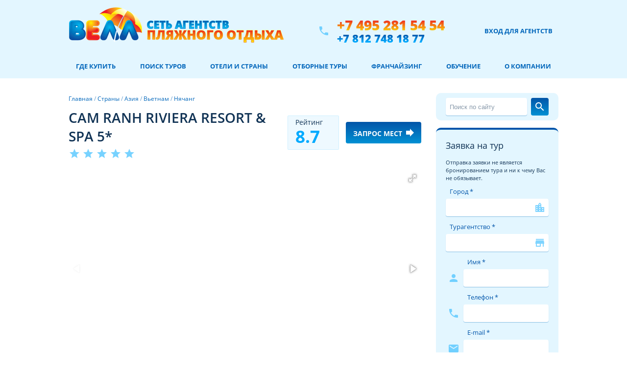

--- FILE ---
content_type: text/html; charset=windows-1251
request_url: https://well.ru/geo/asia/vietnam/nia-chang/cam-ranh-riviera-resort-spa.html
body_size: 12356
content:
<!DOCTYPE html>
<html xmlns="http://www.w3.org/1999/xhtml" xml:lang="ru" lang="ru">
  <head>
    <meta name="viewport" content="width=device-width, initial-scale=1">
    <meta name="robots" content="index,follow">
    <meta name="yandex-verification" content="7d1e05999773bb6e"/>
    <meta name="google-site-verification" content="FFFzI1CVGvem9q9DTyHCZOy0akxureB1rGN0whrbb7A"/>
    <meta name="viewport" content="width=device-width, initial-scale=1">
            <title>Отель Cam Ranh Riviera Resort & Spa 5* (Нячанг Вьетнам), описание отеля Cam Ranh Riviera Resort & Spa в 2026 году, фото, забронировать отель Cam Ranh Riviera Resort & Spa</title>
    <meta name="author" content="Велл сеть агентств пляжного отдыха" />
<meta name="abstract" content="WELL.RU Велл сеть агентств пляжного отдыха" />
<meta http-equiv="Content-Type" content="text/html; charset=windows-1251" />
<meta name="keywords" content="отель Cam Ranh Riviera Resort & Spa 5*, отель Cam Ranh Riviera Resort & Spa Нячанг Вьетнам, отдых в Cam Ranh Riviera Resort & Spa 5*, описание Cam Ranh Riviera Resort & Spa 5*, фото Cam Ranh Riviera Resort & Spa, забронировать отель Cam Ranh Riviera Resort & Spa " />
<meta name="description" content="Забронировать тур в отель Cam Ranh Riviera Resort & Spa 5* в 2026 году по выгодной цене, курорт Нячанг Вьетнам, фото и описание отеля Cam Ranh Riviera Resort & Spa." />
<link href="/bitrix/js/fancybox/fancybox-1.3.4/jquery.fancybox-1.3.4.css?15124659958641" type="text/css"  rel="stylesheet" />
<link href="/bitrix/js/jquery-ui/jquery-ui-1.11.4/jquery-ui.min.css?143384502430163" type="text/css"  rel="stylesheet" />
<link href="/bitrix/js/jquery.formstyler/formstyler-1.5.4/jquery.formstyler.css?15282762183148" type="text/css"  rel="stylesheet" />
<link href="/bitrix/cache/css/ru/well/page_21cbc7bce9495aef973a4ab61f775dde/page_21cbc7bce9495aef973a4ab61f775dde_v1.css?175821572329197" type="text/css"  rel="stylesheet" />
<link href="/bitrix/cache/css/ru/well/template_b146be33e7255e0151fa2cb22f43900c/template_b146be33e7255e0151fa2cb22f43900c_v1.css?1758215723166724" type="text/css"  data-template-style="true" rel="stylesheet" />
<script>if(!window.BX)window.BX={};if(!window.BX.message)window.BX.message=function(mess){if(typeof mess==='object'){for(let i in mess) {BX.message[i]=mess[i];} return true;}};</script>
<script>(window.BX||top.BX).message({'JS_CORE_LOADING':'Загрузка...','JS_CORE_NO_DATA':'- Нет данных -','JS_CORE_WINDOW_CLOSE':'Закрыть','JS_CORE_WINDOW_EXPAND':'Развернуть','JS_CORE_WINDOW_NARROW':'Свернуть в окно','JS_CORE_WINDOW_SAVE':'Сохранить','JS_CORE_WINDOW_CANCEL':'Отменить','JS_CORE_WINDOW_CONTINUE':'Продолжить','JS_CORE_H':'ч','JS_CORE_M':'м','JS_CORE_S':'с','JSADM_AI_HIDE_EXTRA':'Скрыть лишние','JSADM_AI_ALL_NOTIF':'Показать все','JSADM_AUTH_REQ':'Требуется авторизация!','JS_CORE_WINDOW_AUTH':'Войти','JS_CORE_IMAGE_FULL':'Полный размер'});</script>

<script src="/bitrix/js/main/core/core.min.js?1709151905223197"></script>

<script>BX.Runtime.registerExtension({'name':'main.core','namespace':'BX','loaded':true});</script>
<script>BX.setJSList(['/bitrix/js/main/core/core_ajax.js','/bitrix/js/main/core/core_promise.js','/bitrix/js/main/polyfill/promise/js/promise.js','/bitrix/js/main/loadext/loadext.js','/bitrix/js/main/loadext/extension.js','/bitrix/js/main/polyfill/promise/js/promise.js','/bitrix/js/main/polyfill/find/js/find.js','/bitrix/js/main/polyfill/includes/js/includes.js','/bitrix/js/main/polyfill/matches/js/matches.js','/bitrix/js/ui/polyfill/closest/js/closest.js','/bitrix/js/main/polyfill/fill/main.polyfill.fill.js','/bitrix/js/main/polyfill/find/js/find.js','/bitrix/js/main/polyfill/matches/js/matches.js','/bitrix/js/main/polyfill/core/dist/polyfill.bundle.js','/bitrix/js/main/core/core.js','/bitrix/js/main/polyfill/intersectionobserver/js/intersectionobserver.js','/bitrix/js/main/lazyload/dist/lazyload.bundle.js','/bitrix/js/main/polyfill/core/dist/polyfill.bundle.js','/bitrix/js/main/parambag/dist/parambag.bundle.js']);
</script>
<script>BX.Runtime.registerExtension({'name':'fotorama','namespace':'window','loaded':true});</script>
<script>BX.Runtime.registerExtension({'name':'jquerymigrate','namespace':'window','loaded':true});</script>
<script>BX.Runtime.registerExtension({'name':'fancybox','namespace':'window','loaded':true});</script>
<script>BX.Runtime.registerExtension({'name':'ls','namespace':'window','loaded':true});</script>
<script>BX.Runtime.registerExtension({'name':'jqueryui','namespace':'window','loaded':true});</script>
<script>BX.Runtime.registerExtension({'name':'jqueryuitouchpunch','namespace':'window','loaded':true});</script>
<script>BX.Runtime.registerExtension({'name':'jqueryformstyler','namespace':'window','loaded':true});</script>
<script>(window.BX||top.BX).message({'LANGUAGE_ID':'ru','FORMAT_DATE':'DD.MM.YYYY','FORMAT_DATETIME':'DD.MM.YYYY HH:MI:SS','COOKIE_PREFIX':'RX_SM','SERVER_TZ_OFFSET':'10800','UTF_MODE':'N','SITE_ID':'ru','SITE_DIR':'/','USER_ID':'','SERVER_TIME':'1768974382','USER_TZ_OFFSET':'0','USER_TZ_AUTO':'Y','bitrix_sessid':'0caf4f4255d54e9737c8ed2a9dca9ed7'});</script>


<script src="/bitrix/js/main/jquery/jquery-2.2.4.min.js?167896221285578"></script>
<script src="/bitrix/js/fancybox/fancybox-1.3.4/jquery.fancybox-1.3.4.js?153545747128502"></script>
<script src="/bitrix/js/main/core/core_ls.min.js?16789622117365"></script>
<script src="/bitrix/js/jquery-ui/jquery-ui-1.11.4/jquery-ui.min.js?1433845017240427"></script>
<script src="/bitrix/js/jquery.formstyler/formstyler-1.5.4/jquery.formstyler.min.js?143384622114700"></script>
<script>BX.setJSList(['/local/templates/.default/components/bitrix/catalog/geography/bitrix/catalog.element/hotel2/script.js','/local/templates/.default/components/bitrix/catalog/geography/bitrix/catalog.element/hotel2/gallery-1.2.js','/local/js/fotorama/fotorama.js','/local/js/migrate/jquery-migrate-1.2.1.js','/local/components/well/order_form_spo2/templates/spo2/script.js','/local/js/jquery-ui-touch-punch/0.2.3/jquery-ui-touch-punch.min.js','/local/templates/well/js/google_analytics.js']);</script>
<script>BX.setCSSList(['/local/templates/.default/components/bitrix/catalog/geography/bitrix/catalog.element/hotel2/style.css','/local/js/fotorama/fotorama.css','/local/templates/.default/components/bitrix/search.form/search_template/style.css','/local/components/well/order_form_spo2/templates/spo2/style.css','/local/templates/well/template_styles.css']);</script>
<link rel="icon" type="image/svg+xml" href="/favicons/favicon.svg" />
<link rel="icon" href="/favicon.ico" />
<link rel="icon" href="/favicons/120.png" type="image/png" />
<link rel="apple-touch-icon" sizes="180x180" href="/favicons/180.png" />
<meta name="apple-mobile-web-app-title" content="Велл" />
<link rel="manifest" href="/favicons/site.webmanifest" />
<script src="/local/templates/well/js/script.js" defer></script>
<link rel="preload" as="style" href="/local/templates/.default/fonts.css" onload="this.rel = `stylesheet`"/>
<link rel="canonical" href="https://well.ru/geo/asia/vietnam/nia-chang/cam-ranh-riviera-resort-spa.html" />



<script  src="/bitrix/cache/js/ru/well/template_edaa2b77d49db453db297fd5d80bb939/template_edaa2b77d49db453db297fd5d80bb939_v1.js?1758215723688"></script>
<script  src="/bitrix/cache/js/ru/well/page_2466cdde9a8fec99dd2447fee35f8da3/page_2466cdde9a8fec99dd2447fee35f8da3_v1.js?175821572363978"></script>
<script type="text/javascript">var _ba = _ba || []; _ba.push(["aid", "11c13bedaa913d012d8dd001945ae397"]); _ba.push(["host", "well.ru"]); (function() {var ba = document.createElement("script"); ba.type = "text/javascript"; ba.async = true;ba.src = (document.location.protocol == "https:" ? "https://" : "http://") + "bitrix.info/ba.js";var s = document.getElementsByTagName("script")[0];s.parentNode.insertBefore(ba, s);})();</script>


    <script src="/local/templates/well/js/lazysizes.min.js" defer></script>
    <link rel="preconnect" href="https://clck.yandex.ru"/>
    <link rel="preconnect" href="https://pogoda.yandex.ru"/>
    <link rel="preconnect" href="https://mc.yandex.ru"/>
    <link rel="preconnect" href="https://bitrix.info"/>
    <link rel="preconnect" href="https://fonts.googleapis.com"/>
    <link rel="preconnect" href="https://fonts.gstatic.com"/>
    <link rel="preconnect" href="https://opt-765163.ssl.1c-bitrix-cdn.ru"/>
    <link rel="preconnect" href="https://share.pluso.ru"/>
    <link rel="preconnect" href="https://ssl.google-analytics.com"/>
    <link rel="preconnect" href="https://unpkg.com"/>
    <link rel="preconnect" href="https://www.google.com"/>
    <link rel="preconnect" href="https://www.gstatic.com"/>
    <link rel="preconnect" href="https://counter.yadro.ru"/>
            <script type="text/javascript" > (function(m,e,t,r,i,k,a){m[i]=m[i]||function(){(m[i].a=m[i].a||[]).push(arguments)}; m[i].l=1*new Date();k=e.createElement(t),a=e.getElementsByTagName(t)[0],k.async=1,k.src=r,a.parentNode.insertBefore(k,a)}) (window, document, "script", "https://mc.yandex.ru/metrika/tag.js", "ym"); ym(33384443, "init", { clickmap:true, trackLinks:true, accurateTrackBounce:true }); </script> <noscript><div><img src="https://mc.yandex.ru/watch/33384443" style="position:absolute; left:-9999px;" alt="" /></div></noscript>
<script type="text/javascript">new Image().src = "//counter.yadro.ru/hit?r" + escape(document.referrer) + ((typeof(screen)=="undefined")?"" : ";s"+screen.width+"*"+screen.height+"*" + (screen.colorDepth?screen.colorDepth:screen.pixelDepth)) + ";u"+escape(document.URL) + ";h"+escape(document.title.substring(0,80)) + ";" +Math.random();</script>
        <meta name="facebook-domain-verification" content="8fvpks44bxfgs8rsrwjbu26cfj5gmw" />
  </head>
    <body>
    
    <style type="text/css">
      body.has-navbar-sitcky {
        margin-top: 49px;
      }
    </style>
    <div id="main_page_cont">
      <header class="well__container_blue padded-bottom">
        <div id="header">
                      <a href="/" title="На главную страницу" style=""><img class="logo" src="/local/templates/well/images/logo-2lines.png" width="439" height="91" alt="ВЕЛЛ сеть агентств пляжного отдыха"/></a>
                    <div class="phone_block">
            <i class="material-icons padded-right-half icon-light_blue">phone</i>
            <div style="display: flex; flex-direction: column;">
              <a class="phone_block__phone-red" title="позвонить +7 495 281 54 54" alt="Телефон +7 495 281 54 54" href="tel:+74952815454">+7 495 281 54 54</a>
              <a class="phone_block__phone-blue" title="позвонить +7 812 748 18 77" alt="Телефон +7 812 748 18 77" href="tel:+78127481877">+7 812 748 18 77</a>
            </div>
          </div>
          <div class="header_buttons_block">
            <a rel="nofollow" href="https://office.well.ru" target="_blank" class="login_for_agent">Вход для агентств</a>
          </div>
        </div>
        <nav id="top_menu" class="top_menu">
          <ul>
<li class="top-menu__toggler">
<a href="javascript:void(0);" style="" onclick="menu_responsive()">Меню &#9776;</a>
</li>
<li class="item_li1"><a href="https://well.ru/turagentstva/">Где купить</a></li>
<li class="item_li2"><a href="https://well.ru/searchtour/">Поиск туров</a></li>
<li class="item_li3"><a href="https://well.ru/geo/">Отели и страны</a></li>
<li class="item_li4"><a href="https://well.ru/spo/?city=mos">Отборные туры</a></li>
<li class="item_li5"><a href="https://franchisa.well.ru/">Франчайзинг</a></li>
<li class="item_li6"><a href="https://well.ru/courses/">Обучение</a></li>
<li class="item_li7"><a href="https://well.ru/about/">О компании</a></li>


</ul>
<script>
function menu_responsive() {
var x = document.getElementById("top_menu");
if (!x.classList.contains("responsive")) {
    x.classList.add("responsive");
} else {
    x.classList.remove("responsive");
}
}
</script>
        </nav>
      </header>
                  <main class="main-container">
        <div id="content">
              <div class="grid-container-double-right">
                    <div class="grid__item-main">
                <div><a href="/" class='chain'>Главная</a><span class="chain"> / </span><a href="/geo/" class='chain'>Страны</a><span class="chain"> / </span><a href="/geo/asia/" class='chain'>Азия</a><span class="chain"> / </span><a href="/geo/asia/vietnam/" class='chain'>Вьетнам</a><span class="chain"> / </span><a href="/geo/asia/vietnam/nia-chang/" class='chain'>Нячанг</a></div>
                <article class="hotel_block_new">
                <script>
    addEventListener('DOMContentLoaded', () => ym(33384443, 'reachGoal', 'ltcheck'));
</script>
<header class="lt__header padded-bottom-half">
    <div>
        <h1>CAM RANH RIVIERA RESORT & SPA 5*</h1>
        <noindex class="h1__stars-container">
                                                <i class="material-icons">star</i>
                                    <i class="material-icons">star</i>
                                    <i class="material-icons">star</i>
                                    <i class="material-icons">star</i>
                                    <i class="material-icons">star</i>
                                    </noindex>
    </div>
    
        <div style="display: flex;">
            <p class="header__rating">Рeйтинг <span>8.7</span></p>
        </div>
    <a href="#mobile__form" class="form__button-blue" style="max-width:  300px;"><span class="button-blue__text-large">Запрос мест</span><i class="material-icons button-blue__icon-right">forward</i></a>
</header>
<div class="hotel_information">

    
                    <div class="fotorama" data-nav="thumbs" data-fit="cover" data-autoplay="5000" data-ratio="16/9" data-loop="true" data-allowfullscreen="native" data-width="720">
                                                        <a rel="fancybox_group" href="/upload/iblock/e15/b21d1e3139e90b2d9c2c726af5c44ce1.jpg"><img alt="фото отеля Cam Ranh Riviera Resort & Spa" src="/upload/iblock/e15/b21d1e3139e90b2d9c2c726af5c44ce1.jpg" /></a>
                                                        <a rel="fancybox_group" href="/upload/iblock/ae1/681a4c5b1d1bb511fc6981eb30b57054.jpg"><img alt="фото отеля Cam Ranh Riviera Resort & Spa" src="/upload/iblock/ae1/681a4c5b1d1bb511fc6981eb30b57054.jpg" /></a>
                                                        <a rel="fancybox_group" href="/upload/iblock/b5d/beca3cf390db37218d26e9d458762f80.jpg"><img alt="фото отеля Cam Ranh Riviera Resort & Spa" src="/upload/iblock/b5d/beca3cf390db37218d26e9d458762f80.jpg" /></a>
                                                        <a rel="fancybox_group" href="/upload/iblock/ef4/f772fd9036d88c9f2c56a0e8a02a980f.jpg"><img alt="фото отеля Cam Ranh Riviera Resort & Spa" src="/upload/iblock/ef4/f772fd9036d88c9f2c56a0e8a02a980f.jpg" /></a>
                                                        <a rel="fancybox_group" href="/upload/iblock/b8d/3270f8c77c0839b71efebfeb53198362.jpg"><img alt="фото отеля Cam Ranh Riviera Resort & Spa" src="/upload/iblock/b8d/3270f8c77c0839b71efebfeb53198362.jpg" /></a>
                                                        <a rel="fancybox_group" href="/upload/iblock/37c/88b31a8c08b6d9cca4ee2f6d3afb8fd4.jpg"><img alt="фото отеля Cam Ranh Riviera Resort & Spa" src="/upload/iblock/37c/88b31a8c08b6d9cca4ee2f6d3afb8fd4.jpg" /></a>
                                                        <a rel="fancybox_group" href="/upload/iblock/0b5/a3f93b6a7676b8d2db80b16f4e8e63a1.jpg"><img alt="фото отеля Cam Ranh Riviera Resort & Spa" src="/upload/iblock/0b5/a3f93b6a7676b8d2db80b16f4e8e63a1.jpg" /></a>
                                                        <a rel="fancybox_group" href="/upload/iblock/31e/4a7092e6ee4e4bad214f2d656e4aa181.jpg"><img alt="фото отеля Cam Ranh Riviera Resort & Spa" src="/upload/iblock/31e/4a7092e6ee4e4bad214f2d656e4aa181.jpg" /></a>
                                                        <a rel="fancybox_group" href="/upload/iblock/857/92c0b71f1394ce966ac5259b3bbda3d9.jpg"><img alt="фото отеля Cam Ranh Riviera Resort & Spa" src="/upload/iblock/857/92c0b71f1394ce966ac5259b3bbda3d9.jpg" /></a>
                                                        <a rel="fancybox_group" href="/upload/iblock/eda/9a201e5f8be612dbc5e772e8b68d8d78.jpg"><img alt="фото отеля Cam Ranh Riviera Resort & Spa" src="/upload/iblock/eda/9a201e5f8be612dbc5e772e8b68d8d78.jpg" /></a>
                                                        <a rel="fancybox_group" href="/upload/iblock/50e/f0ff8ba5f1f4b8cfd516413d8bc4668a.jpg"><img alt="фото отеля Cam Ranh Riviera Resort & Spa" src="/upload/iblock/50e/f0ff8ba5f1f4b8cfd516413d8bc4668a.jpg" /></a>
                            </div>

        
                
                    <div class="grid__col">
                <h2>Пляж</h2>
                <div class="spo-sprite__container">
                                            <p>Расстояние до пляжа <span>50 м</span></p>
                                                                                                                <div class="spo-sprite__icon" id="sand"></div>
                                                                                        <div class="spo-sprite__icon" id="firstline"></div>
                                    </div>
            </div>
        
        <div class="grid__col">
            <h2>Отель</h2>
            <div class="spo-sprite__container">
                                                                        <div class="spo-sprite__icon" id="wififree" title="wifi в отеле: Бесплатный" alt="wifi в отеле: Бесплатный"></div>
                                                                                                                <div class="spo-sprite__icon" id="better"></div>
                    
                    <p>Рeйтинг <span>8.7</span></p>
                                                    <p>Построен в <span>2015 г</span></p>
                                                                                    <p>Расстояние до аэропорта <span>11 км</span></p>
                            </div>
        </div>
        <div class="grid__col">
                            <p class="lt__shortinfo">Отель отлично подходит для тех, кто предпочитает спокойный отдых. Гостей ждут роскошные номера/виллы, бесплатный Wi-Fi в местах общего пользования, пышный зеленый сад и открытый бассейн. На территории обустроена бесплатная парковка.</p>
                                        <p>Построен: 2015 г. 
Расположен: в городе Нячанг, в 12,9 км от Института океанографии и в 13,3 км от дворца Бао-Дай, в 11 км от аэропорта.
Состоит из комплекса зданий (главное здание и корпуса у моря).
Всего 226 номеров. 
Пляж: собственный песчаный пляж в 50 м от отеля (1 береговая линия). Зонтики, шезлонги: бесплатно. 
Номер телефона: (+84) 58 398 9898.</p>
                    </div>
        <div class="grid__container--2">
                            <div class="grid__col iconed--md LT_KIDS">
                    <h3>Детям</h3>
                    <div class="list-container ">
                        <ul>
                            <li>детский клуб</li><li>услуги няни по запросу</li><li>детская кровать по запросу</li>                        </ul>
                    </div>
                </div>
                            <div class="grid__col iconed--md LT_TERRITORY">
                    <h3>В отеле</h3>
                    <div class="list-container resize--100">
                        <ul>
                            <li>камера хранения багажа</li><li>обмен валюты</li><li>круглосуточная стойка регистрации</li><li>открытый бассейн; зонтики, шезлонги: бесплатно</li><li>ресторан</li><li>бар</li><li>Wi-Fi предоставляется в общественных зонах бесплатно</li><li>парковка</li><li>прачечная/химчистка</li>                        </ul>
                    </div>
                </div>
                            <div class="grid__col iconed--md LT_ATTRACTIONS">
                    <h3>Услуги</h3>
                    <div class="list-container resize--100">
                        <ul>
                            <li>оборудование для занятия водными видами спорта</li><li>анимационный персонал</li><li>ныряние с маской и трубкой</li><li>дайвинг</li><li>виндсерфинг</li><li>бильярд</li><li>массаж</li><li>фитнес-центр</li><li>теннисный корт</li>                        </ul>
                    </div>
                </div>
                            <div class="grid__col iconed--md LT_ROOM_FACILITIES">
                    <h3>В номерах</h3>
                    <div class="list-container resize--100">
                        <ul>
                            <li>балкон</li><li>телефон</li><li>ТВ</li><li>сейф</li><li>кондиционер</li><li>шкаф</li><li>ванная комната</li><li>фен</li><li>тапочки</li><li>чайник</li>                        </ul>
                    </div>
                </div>
                    </div>
    
    
    
    
        <p class="hotel-description-main">Построен: 2015 г. <br />
Расположен: в городе Нячанг, в 12,9 км от Института океанографии и в 13,3 км от дворца Бао-Дай, в 11 км от аэропорта.<br />
Состоит из комплекса зданий &#40;главное здание и корпуса у моря&#41;.<br />
Всего 226 номеров. <br />
Пляж: собственный песчаный пляж в 50 м от отеля &#40;1 береговая линия&#41;. Зонтики, шезлонги: бесплатно. <br />
Номер телефона: &#40;&#43;84&#41; 58 398 9898.</p>

                <div class="hotel-description-container">
                </div>

    
</div>

<div class="padded-vertical" style="justify-content: center; display:  flex;">
    <a href="#mobile__form" class="form__button-blue" style="max-width:  300px;"><span class="button-blue__text-large">Хочу тур в этот отель!</span><i class="material-icons button-blue__icon-right">forward</i></a>
</div>

    <section class="resize--200">        <h3>Тропические приключения на курортах Вьетнама – это мечта!</h3> <p>В отличие от OAЭ, где любят отдыхать туристы, не стеснённые в средствах, и где количество пафосных отелей категории 5*, 5* Delux, 6*, 7* ... весьма значительно, Вьетнам не так давно начал развивать свою инфраструктуру туризма и отдыха. Сюда по-прежнему в основном приезжают путешественники со скромным достатком. Поэтому по большей части гостиничная база Вьетнама представлена отелями категории 2*, 3*. Отелей 4* заметно меньше, а шикарных «пятёрок» совсем немного – не более 12%. <br /><br /> Отдых в отелях Вьетнама категории 5 звезды – идеальный вариант для желающих получить много солнца, моря и пляжа. В отелях Вьетнама 5* Вам обеспечено не просто великолепное отношение персонала, вьетнамцы, в принципе, любят русских и это отношение проявляется и в тур. сервисе. Во Вьетнами круглый год Вас ждёт тропическая экзотика, комфортное проживание и вкусное питание. Во Вьетнам можно приезжать на отдых круглый год. Главное заранее правильно выбрать регион. Даже в сезон дождей во Вьетнаме прекрасная комфортная температура, можно купаться, а дожди вовсе не льют с утра и до вечера. Как правило, они непродолжительны. </p> <p> Когда в России снег и слякоть, во Вьетнаме жаркое солнце, песчаные пляжи, дайвинг в тёплом море, прекрасные тропические восходы и романтические закаты на фоне дивных пейзажей, горы, бухты и джунгли, буддийские храмы, разнообразные морепродукты и свежие фрукты. <br /><br /> Расположенные относительно рядом знаменитые курорты Тайланда заставляют хотельеров Вьетнама прикладывать максимум усилий, чтобы предложить больше качества за сходную сумму тура. </p>  <h3>Страница отеля CAM RANH RIVIERA RESORT & SPA  5* в Нячанг</h3> <p> О территории отелей категории 5* хочется рассказать особо. Обычно это с любовью ухоженный рукотворный сад с продуманным ландшафтным дизайном, участками джунглей, изобилием пальм и бамбука, укромными тропинками, тенистыми аллеями, изящными фонтанами и прудами. В таком эдемском саду можно с наслаждением погулять в любую погоду, а особенно приятно укрыться от палящего солнца. Посмотрите <a href="/geo/asia/vietnam/nia-chang/cam-ranh-riviera-resort-spa.html">детальные фотографии отеля CAM RANH RIVIERA RESORT & SPA</a>. Лучше один раз увидеть собственными глазами все прелести отеля. <br /><br /> На территории любого отеля 5 звёзд во Вьетнаме есть сауна, спа комплекс, массажный кабинет, тренажёрный зал, несколько бассейнов, детская площадка, теннисный корт, минимум 3 ресторана, несколько баров, дискотека, караоке. Почти во всех отелях Вьетнама 5* на всей территории круглосуточный беспроводной интернет. Часто поблизости или даже на территории отеля расположен прокат машин и байков. У отеля 5* обязательно будет собственный пляж с бесплатными зонтами, шезлонгами и полотенцами. На пляже у отеля 5* Вам предложат популярные развлечения: аква-скутер, педальные катамараны и каноэ, дайвинг за очень доступную цену с инструктором. Одним словом, отели 5 звёзд во Вьетнаме это рай. </p> <p>В номерах есть всё, что душа пожелает, лучше всего выбирать бунгало под сенью пальм в 50-100 метрах от пляжа. Это и удобно, и вид красивый вид из окна, как на рекламном плакате, повышает настроение. В бунгало у Вас будет удобная терраса, а в номерах главного здания выход на балкон. Уборка номеров ежедневно и смена белья – ежедневно. Раздельная ванна и душ, бесплатный интернет, мини-бар, спутниковое ТВ. </p> <p>Местное меню не каждому придётся по вкусу – слишком уж оно непривычно для туриста из России. Вьетнамцы понимают это и активно предлагают блюда народов мира. Плов, борщ, пельмени, сэндвичи, пицца, бургеры, суши – всё, к чему мы привыкли у себя на родине можно без труда найти и на курортах Вьетнама. Цены в кафе и точках уличного фаст-фуда невероятно низкие от 1 до 2 USD. Даже в ресторане горячее блюдо с гарниром, мясом или из морепродуктов обойдётся в скромные 5-6 USD. <br /><br /> Низкие цены характерны не только для питания. Во Вьетнаме одни из самых низких цен за массаж, дайвинг и аренду лежака/зонтика на пляже. А цены за экскурсии, приобретённые не через туроператоров, просто невозможно сравнить с европейскими и турецкими ценами. </p> 
<h4>Подробное описание отеля CAM RANH RIVIERA RESORT & SPA</h4> <p>Здесь мы постарались предоставить Вам полное <a href="/geo/asia/vietnam/nia-chang/cam-ranh-riviera-resort-spa.html">описание отеля CAM RANH RIVIERA RESORT & SPA 5*</a>. Отель Cam Ranh Riviera Resort & Spa расположился на первой линии от моря, а это значит, что при пробуждении вы будете видеть великолепный морской пейзаж, а в открытое окно будет доноситься шум прибоя. Вам не потребуется много усилий и времени, чтобы оказаться на пляже у кромки воды. А что может быть романтичнее вечерних прогулок на закате по берегу моря?  <br />Поскольку постояльцам отеля Cam Ranh Riviera Resort & Spa предоставляется беспроводной доступ в Интернет WiFi (Бесплатный), то поделиться с друзьями впечатлениями и фотографиями с отдыха можно не дожидаясь возвращения домой. <br /><br /> Отель будет рад каждому гостю: и туристу, отдыхающему в одиночку, и большой веселой компании, и семье с детьми. Каждый может подобрать и купить путёвки в отель CAM RANH RIVIERA RESORT & SPA, отвечающие его требованиям. При выборе путевки рекомендуем расширять диапазон интересующих Вас дат и продолжительности тура. Плюс-минус 2 ночи помогут поисковой системе предложить вам наиболее выгодные предложения. </p> <h4>Отели 5* во Вьетнаме ждут поклонников классного отдыха!</h4> <p>Постояльцы отеля CAM RANH RIVIERA RESORT & SPA 5* (Вьетнам, <a href="/geo/asia/vietnam/nia-chang/">Нячанг</a>) с восторгом подтверждают категорию 5 звёзд для отеля CAM RANH RIVIERA RESORT & SPA. Отдых здесь выбирают ценители комфорта и высококлассного сервиса. Соотношение цены и качества сервиса в отеле CAM RANH RIVIERA RESORT & SPA 5* удовлетворит самых взыскательных клиентов. <br /><br /> Во Вьетнаме категории отелей занижены по сравнению с отелями Турции и Европы. В отелях 5* вы получите намного больше качественного отдыха и лучший сервис чем в Европе, Египте и Турции, а цена Вас приятно удивит. </p><p> Вы можете <a href="/turagentstva/">забронировать тур в CAM RANH RIVIERA RESORT & SPA 5*</a> в турагентстве Велл, но удобнее оставить <a href="#mobile__form">запрос на подбор тура в CAM RANH RIVIERA RESORT & SPA 5*</a> прямо здесь. </p> <h3> Вьетнам и CAM RANH RIVIERA RESORT & SPA ждут Вас в тропическом раю! </h3>    </section>

<script>
    function moveVideo(e) {
        e = e || window.event;
        const video = document.getElementById("hotel_video_container");
        if (video) {
            const container = e.target.parentNode;
            video.classList.add("padded-vertical");
            container.insertBefore(video, e.target);
            e.target.style.display = "none";
        }
    }

    </script>
                </article>
            </div>
            <div class="grid__item-right">
                

                <!-- <div class="search-form">
	<form action="/search/index.php">
			<input type="text" name="q" value="" placeholder="Поиск по сайту" class="search_name_all" size="15" maxlength="50" />
			<input name="s" class="but_search_all" type="submit" value="" />
	</form>
</div> -->
<div class="search-form block-blue">
<form action="/search/index.php" class="form-search">
 <input name="q" class="form__input form-search__input" type="text" value="" placeholder="Поиск по сайту"/>
 <button name="s" class="form__button-blue form-search__button" type="submit" value=""><i class="icon-left material-icons">search</i></button>
</form>
</div>
                            <div class="block-blue sidebar-form padded-top-half" id="mobile__form">
                    <div id='order_tour_form_cont'>
<form id="f_feedback" name="f_feedback" action="" method="post" enctype="multipart/form-data">
<h3>Заявка на тур</h3>
<div class="form__agreement" style="text-align: left;">Отправка заявки не является бронированием тура и ни к чему Вас не обязывает.</div>
<input type="hidden" name="FEEDBACK_FORM" value="Y"/>
<input type="hidden" name="RELOAD" id="form_reload" value="N"/>
<input type='hidden' name='PROPS[URL_FROM]'
value='https://well.ru/geo/asia/vietnam/nia-chang/cam-ranh-riviera-resort-spa.html'>
<input type='hidden' name="PROPS[COUNTRY]" value=''>

<div style="">
<label class="form__label control-label" for="city">Город *</label>
<div class="form__select-wrapper"><i class="material-icons">location_city</i><select id="city" name="PROPS[CITY]"  onChange="SubmitFormAjax('Y');" class="form__select">
<option value=""></option>
<option value="1491">Алатырь</option>
<option value="1070">Александровск</option>
<option value="828">Альметьевск</option>
<option value="883">Балаково</option>
<option value="1086">Белгород</option>
<option value="1550">Берёзовский</option>
<option value="902">Благовещенск</option>
<option value="799">Братск</option>
<option value="1166">Верхняя Пышма</option>
<option value="1000">Видное</option>
<option value="811">Витебск</option>
<option value="1497">Волоколамск</option>
<option value="1150">Волхов</option>
<option value="1132">Вязники</option>
<option value="1643">Горнозаводск</option>
<option value="869">Димитровград</option>
<option value="900">Екатеринбург</option>
<option value="1079">Ефремов</option>
<option value="837">Железногорск</option>
<option value="1520">Зеленогорск</option>
<option value="1035">Зеленокумск</option>
<option value="1087">Ижевск</option>
<option value="1037">Йошкар-Ола</option>
<option value="1151">Карталы</option>
<option value="1123">Кимры</option>
<option value="1054">Клинцы</option>
<option value="1635">Котельники</option>
<option value="783">Красногорск</option>
<option value="1061">Моршанск</option>
<option value="731">Москва</option>
<option value="1103">Муром</option>
<option value="898">Мытищи</option>
<option value="857">Набережные Челны</option>
<option value="1112">Наро-Фоминск</option>
<option value="1030">Нерюнгри</option>
<option value="781">Нефтеюганск</option>
<option value="846">Новокузнецк</option>
<option value="963">Ногинск</option>
<option value="911">Одинцово</option>
<option value="741">Орехово-Зуево</option>
<option value="744">Орёл</option>
<option value="848">Пермь</option>
<option value="949">Печора</option>
<option value="1071">Пинск</option>
<option value="991">Подольск</option>
<option value="794">Пятигорск</option>
<option value="813">Раменское</option>
<option value="978">Салават</option>
<option value="929">Самара</option>
<option value="772">Санкт-Петербург</option>
<option value="1016">Саранск</option>
<option value="890">Сарапул</option>
<option value="1762">село Починки</option>
<option value="827">Солнечногорск</option>
<option value="826">Сургут</option>
<option value="1101">Тамбов</option>
<option value="1096">Тверь</option>
<option value="748">Тюмень</option>
<option value="953">Углич</option>
<option value="850">Улан-Удэ</option>
<option value="934">Чебоксары</option>
<option value="1097">Шатура</option>
<option value="823">Ярославль</option>
</select>
</div>
<label class="form__label control-label" for="form__office" style="1">Турагентство *</label>
<div class="form__select-wrapper"><i class="material-icons" style="1">store</i><select
id="form__office" name="PROPS[TO]"class="form__select">
</select>
</div>
<i class="icon-left material-icons icon-light-blue control-icon" style="1">person</i>
<div class="icon-left-label control-label">
<label class="form__label control-label" for="form__clientname" style="1">Имя *</label>
<input id="form__clientname" type="text" name="PROPS[CLIENT_NAME]" value="" class="form__input" autocomplete="off"/>
</div>
<i class="icon-left material-icons icon-light-blue control-icon" style="1">phone</i>
<div class="icon-left-label control-label">
<label class="form__label control-label" for="form__clientphone" style="1">Телефон *</label>
<input id="form__clientphone" type="text" name="PROPS[CLIENT_PHONE]" value="" class="form__input" autocomplete="off"/>
</div>
<i class="icon-left material-icons icon-light-blue control-icon" style="1">mail</i>
<div class="icon-left-label control-label">
<label class="form__label control-label" for="form__clientemail" style="1">E-mail *</label>
<input id="form__clientemail" type="text" name="PROPS[CLEINT_EMAIL]" value="" class="form__input" autocomplete="off"/>
</div>
<label class="form__label control-label" for="form__clientwish">Ваши пожелания</label>
<textarea id="form__clientwish" name="PROPS[COM_HOL]" class="form__textarea">Прошу подобрать мне тур в отель Cam Ranh Riviera Resort & Spa, Вьетнам, Нячанг</textarea>
<div class="second_column qaptcha">
<input type="text" id="antiSpam" name="PROPS[CAPTCHA]" value=""
class="form__captcha-ninja"/>
<button type="button" name="SEND_FORM" value="Отправить заявку" class="form__button-blue padded-top-half" onClick="SubmitFormAjax();">
<i class="icon-left material-icons md-18">send</i>
<div class="btn-text">Отправить заявку</div>
</button>
</div>
</div>
<div class="form__agreement">Отправляя заявку на тур, я соглашаюсь <a href="https://well.ru/about/acceptance_personal_data.php" target="_new">с политикой компании ООО «Велл»</a> по обработке моих персональных данных.
</div>
</form>
<script>
var antiSpam = function () {
if (document.getElementById("antiSpam")) {
a = document.getElementById("antiSpam");
if (isNaN(a.value) == true) {
a.value = 0;
} else {
a.value = parseInt(a.value) + 1;
}
}
setTimeout("antiSpam()", 1000);
}
antiSpam();
</script>
</div> 
                </div>
            </div>
        </div>
        <div class="mobile__togglers">
            <button id="form__toggler" onclick="window.location.href='#mobile__form';">Заказ тура</button>
        </div>
    </div>


<div>
</main>
</div>
<div class="clear_block">&nbsp;</div>
<div class="footer_main">
<div class="footer_main_inner">
<div class="left_col">
    <ul>
<li><a href="https://well.ru/turagentstva/">Где купить туры</a></li>
<li><a href="https://well.ru/searchtour/">Поиск туров онлайн</a></li>
<li><a href="https://well.ru/aviabilety">Авиабилеты</a></li>
<li><a href="https://well.ru/sovet-ot-well/">Советы от Велл</a></li>
<li><a href="https://well.ru/geo/">Отели и страны</a></li>
<li><a href="https://well.ru/hotels/">Забронировать отель</a></li>
<li><a href="https://well.ru/spo/?city=mos">Отборные туры</a></li>
<li><a href="https://well.ru/club/">Информация для туристов</a></li>
<li><a href="https://franchisa.well.ru/">Франчайзинг в туризме</a></li>
<li><a href="https://well.ru/about/">О компании</a></li>
<li><a href="https://well.ru/map/">Карта сайта</a></li>
</ul>
</div>
<div class="right_col">
    <a href="/" class="logo"><img data-src="/local/templates/well/images/footer_logo.png" width="123" height="60" alt="Well.ru – Официальный сайт оператора сети туристических агентств ВЕЛЛ" class="lazyload" /></a>
<div class="copyright">© &laquo;Сеть туристических агентств Велл&raquo;. Официальный сайт. Все права защищены.</div>
<div><a class="copyright" style="color: #0af;" href="https://well.ru/about/acceptance_personal_data.php">Положение об обработке персональных данных пользователей</a></div>
<div class="phone_big"><a href="tel:+7 495 281 54 54" title="позвонить +7 495 281 54 54" alt="Телефон +7 495 281 54 54" style="color: #fff;">+7 495 281 54 54</a></div>
<div class="phone"><a href="tel:+7 812 748 18 77" title="позвонить +7 812 748 18 77" alt="Телефон +7 812 748 18 77" style="color: #fff;">+7 812 748 18 77</a></div>
<div class="copyright" id="address">115093, Россия, Москва, Дубининская улица, д.80, Бизнес-Центр, эт.5, офис 513А</div>
<!-- <div class="padded-top">
    <img style="width: 320px; max-width: 100%" src="/local/templates/well/images/pay-systems.svg" alt="">
</div> -->
</noindex>
</div>
</div>
</div>


<div id="cookies"></div>
<script src="https://well.ru/local/include/cookies.js" type="module"></script>
</body>
</html>